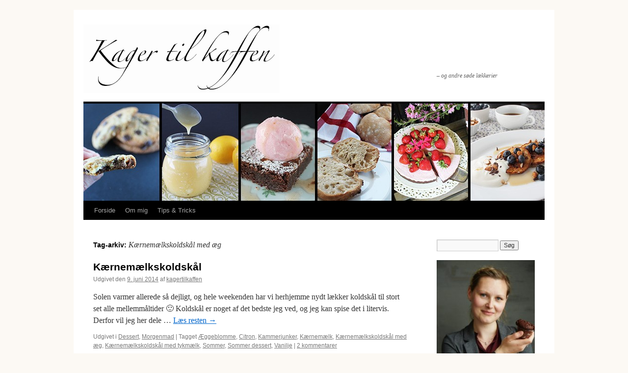

--- FILE ---
content_type: text/html; charset=UTF-8
request_url: http://kagertilkaffen.dk/tag/kaernemaelkskoldskal-med-aeg/
body_size: 5802
content:
<!DOCTYPE html>
<html lang="da-DK">
<head>
<meta charset="UTF-8" />
<title>
Kærnemælkskoldskål med æg | Kager til kaffen	</title>
<link rel="profile" href="https://gmpg.org/xfn/11" />
<link rel="stylesheet" type="text/css" media="all" href="http://kagertilkaffen.dk/wp-content/themes/twentyten-child/style.css?ver=20190507" />
<link rel="pingback" href="http://kagertilkaffen.dk/xmlrpc.php">
<meta name='robots' content='max-image-preview:large' />
<link rel='dns-prefetch' href='//s.w.org' />
<link rel="alternate" type="application/rss+xml" title="Kager til kaffen &raquo; Feed" href="http://kagertilkaffen.dk/feed/" />
<link rel="alternate" type="application/rss+xml" title="Kager til kaffen &raquo;-kommentar-feed" href="http://kagertilkaffen.dk/comments/feed/" />
<link rel="alternate" type="application/rss+xml" title="Kager til kaffen &raquo; Kærnemælkskoldskål med æg-tag-feed" href="http://kagertilkaffen.dk/tag/kaernemaelkskoldskal-med-aeg/feed/" />
		<script type="text/javascript">
			window._wpemojiSettings = {"baseUrl":"https:\/\/s.w.org\/images\/core\/emoji\/13.1.0\/72x72\/","ext":".png","svgUrl":"https:\/\/s.w.org\/images\/core\/emoji\/13.1.0\/svg\/","svgExt":".svg","source":{"concatemoji":"http:\/\/kagertilkaffen.dk\/wp-includes\/js\/wp-emoji-release.min.js?ver=5.8.12"}};
			!function(e,a,t){var n,r,o,i=a.createElement("canvas"),p=i.getContext&&i.getContext("2d");function s(e,t){var a=String.fromCharCode;p.clearRect(0,0,i.width,i.height),p.fillText(a.apply(this,e),0,0);e=i.toDataURL();return p.clearRect(0,0,i.width,i.height),p.fillText(a.apply(this,t),0,0),e===i.toDataURL()}function c(e){var t=a.createElement("script");t.src=e,t.defer=t.type="text/javascript",a.getElementsByTagName("head")[0].appendChild(t)}for(o=Array("flag","emoji"),t.supports={everything:!0,everythingExceptFlag:!0},r=0;r<o.length;r++)t.supports[o[r]]=function(e){if(!p||!p.fillText)return!1;switch(p.textBaseline="top",p.font="600 32px Arial",e){case"flag":return s([127987,65039,8205,9895,65039],[127987,65039,8203,9895,65039])?!1:!s([55356,56826,55356,56819],[55356,56826,8203,55356,56819])&&!s([55356,57332,56128,56423,56128,56418,56128,56421,56128,56430,56128,56423,56128,56447],[55356,57332,8203,56128,56423,8203,56128,56418,8203,56128,56421,8203,56128,56430,8203,56128,56423,8203,56128,56447]);case"emoji":return!s([10084,65039,8205,55357,56613],[10084,65039,8203,55357,56613])}return!1}(o[r]),t.supports.everything=t.supports.everything&&t.supports[o[r]],"flag"!==o[r]&&(t.supports.everythingExceptFlag=t.supports.everythingExceptFlag&&t.supports[o[r]]);t.supports.everythingExceptFlag=t.supports.everythingExceptFlag&&!t.supports.flag,t.DOMReady=!1,t.readyCallback=function(){t.DOMReady=!0},t.supports.everything||(n=function(){t.readyCallback()},a.addEventListener?(a.addEventListener("DOMContentLoaded",n,!1),e.addEventListener("load",n,!1)):(e.attachEvent("onload",n),a.attachEvent("onreadystatechange",function(){"complete"===a.readyState&&t.readyCallback()})),(n=t.source||{}).concatemoji?c(n.concatemoji):n.wpemoji&&n.twemoji&&(c(n.twemoji),c(n.wpemoji)))}(window,document,window._wpemojiSettings);
		</script>
		<style type="text/css">
img.wp-smiley,
img.emoji {
	display: inline !important;
	border: none !important;
	box-shadow: none !important;
	height: 1em !important;
	width: 1em !important;
	margin: 0 .07em !important;
	vertical-align: -0.1em !important;
	background: none !important;
	padding: 0 !important;
}
</style>
	<link rel='stylesheet' id='wp-block-library-css'  href='http://kagertilkaffen.dk/wp-includes/css/dist/block-library/style.min.css?ver=5.8.12' type='text/css' media='all' />
<style id='wp-block-library-theme-inline-css' type='text/css'>
#start-resizable-editor-section{display:none}.wp-block-audio figcaption{color:#555;font-size:13px;text-align:center}.is-dark-theme .wp-block-audio figcaption{color:hsla(0,0%,100%,.65)}.wp-block-code{font-family:Menlo,Consolas,monaco,monospace;color:#1e1e1e;padding:.8em 1em;border:1px solid #ddd;border-radius:4px}.wp-block-embed figcaption{color:#555;font-size:13px;text-align:center}.is-dark-theme .wp-block-embed figcaption{color:hsla(0,0%,100%,.65)}.blocks-gallery-caption{color:#555;font-size:13px;text-align:center}.is-dark-theme .blocks-gallery-caption{color:hsla(0,0%,100%,.65)}.wp-block-image figcaption{color:#555;font-size:13px;text-align:center}.is-dark-theme .wp-block-image figcaption{color:hsla(0,0%,100%,.65)}.wp-block-pullquote{border-top:4px solid;border-bottom:4px solid;margin-bottom:1.75em;color:currentColor}.wp-block-pullquote__citation,.wp-block-pullquote cite,.wp-block-pullquote footer{color:currentColor;text-transform:uppercase;font-size:.8125em;font-style:normal}.wp-block-quote{border-left:.25em solid;margin:0 0 1.75em;padding-left:1em}.wp-block-quote cite,.wp-block-quote footer{color:currentColor;font-size:.8125em;position:relative;font-style:normal}.wp-block-quote.has-text-align-right{border-left:none;border-right:.25em solid;padding-left:0;padding-right:1em}.wp-block-quote.has-text-align-center{border:none;padding-left:0}.wp-block-quote.is-large,.wp-block-quote.is-style-large{border:none}.wp-block-search .wp-block-search__label{font-weight:700}.wp-block-group.has-background{padding:1.25em 2.375em;margin-top:0;margin-bottom:0}.wp-block-separator{border:none;border-bottom:2px solid;margin-left:auto;margin-right:auto;opacity:.4}.wp-block-separator:not(.is-style-wide):not(.is-style-dots){width:100px}.wp-block-separator.has-background:not(.is-style-dots){border-bottom:none;height:1px}.wp-block-separator.has-background:not(.is-style-wide):not(.is-style-dots){height:2px}.wp-block-table thead{border-bottom:3px solid}.wp-block-table tfoot{border-top:3px solid}.wp-block-table td,.wp-block-table th{padding:.5em;border:1px solid;word-break:normal}.wp-block-table figcaption{color:#555;font-size:13px;text-align:center}.is-dark-theme .wp-block-table figcaption{color:hsla(0,0%,100%,.65)}.wp-block-video figcaption{color:#555;font-size:13px;text-align:center}.is-dark-theme .wp-block-video figcaption{color:hsla(0,0%,100%,.65)}.wp-block-template-part.has-background{padding:1.25em 2.375em;margin-top:0;margin-bottom:0}#end-resizable-editor-section{display:none}
</style>
<link rel='stylesheet' id='twentyten-block-style-css'  href='http://kagertilkaffen.dk/wp-content/themes/twentyten/blocks.css?ver=20181218' type='text/css' media='all' />
<link rel="https://api.w.org/" href="http://kagertilkaffen.dk/wp-json/" /><link rel="alternate" type="application/json" href="http://kagertilkaffen.dk/wp-json/wp/v2/tags/589" /><link rel="EditURI" type="application/rsd+xml" title="RSD" href="http://kagertilkaffen.dk/xmlrpc.php?rsd" />
<link rel="wlwmanifest" type="application/wlwmanifest+xml" href="http://kagertilkaffen.dk/wp-includes/wlwmanifest.xml" /> 
<meta name="generator" content="WordPress 5.8.12" />
<style type="text/css" id="custom-background-css">
body.custom-background { background-color: #fcf9f4; }
</style>
	<link rel="icon" href="http://kagertilkaffen.dk/wp-content/uploads/2015/05/profilbillede-til-blog-556ab65bv1_site_icon-32x32.png" sizes="32x32" />
<link rel="icon" href="http://kagertilkaffen.dk/wp-content/uploads/2015/05/profilbillede-til-blog-556ab65bv1_site_icon-256x256.png" sizes="192x192" />
<link rel="apple-touch-icon" href="http://kagertilkaffen.dk/wp-content/uploads/2015/05/profilbillede-til-blog-556ab65bv1_site_icon-256x256.png" />
<meta name="msapplication-TileImage" content="http://kagertilkaffen.dk/wp-content/uploads/2015/05/profilbillede-til-blog-556ab65bv1_site_icon.png" />
		<style type="text/css" id="wp-custom-css">
			/*
Welcome to Custom CSS!

CSS (Cascading Style Sheets) is a kind of code that tells the browser how
to render a web page. You may delete these comments and get started with
your customizations.

By default, your stylesheet will be loaded after the theme stylesheets,
which means that your rules can take precedence and override the theme CSS
rules. Just write here what you want to change, you don't need to copy all
your theme's stylesheet content.
*/
#site-title {
	background: url("http://kagertilkaffen.dk/wp-content/uploads/2013/08/Kagertilkaffen.jpg") no-repeat scroll left top transparent;
	display: block;
	line-height: 139px;
	text-indent: -9999px;
	width: 400px;
}

#site-title a {
	display: block;
}

#site-description {
	padding-top: 80px;
}		</style>
		</head>

<body class="archive tag tag-kaernemaelkskoldskal-med-aeg tag-589 custom-background">
<div id="wrapper" class="hfeed">
	<div id="header">
		<div id="masthead">
			<div id="branding" role="banner">
								<div id="site-title">
					<span>
						<a href="http://kagertilkaffen.dk/" title="Kager til kaffen" rel="home">Kager til kaffen</a>
					</span>
				</div>
				<div id="site-description">&#8211; og andre søde lækkerier</div>

									<img src="http://kagertilkaffen.dk/wp-content/uploads/2013/08/cropped-Header-billede21.jpg" width="940" height="198" alt="" />
								</div><!-- #branding -->

			<div id="access" role="navigation">
								<div class="skip-link screen-reader-text"><a href="#content" title="Hop til indhold">Hop til indhold</a></div>
				<div class="menu-header"><ul id="menu-hoved-menu" class="menu"><li id="menu-item-5330" class="menu-item menu-item-type-custom menu-item-object-custom menu-item-home menu-item-5330"><a href="http://kagertilkaffen.dk/">Forside</a></li>
<li id="menu-item-5332" class="menu-item menu-item-type-post_type menu-item-object-page menu-item-5332"><a href="http://kagertilkaffen.dk/om-mig/">Om mig</a></li>
<li id="menu-item-5333" class="menu-item menu-item-type-post_type menu-item-object-page menu-item-has-children menu-item-5333"><a href="http://kagertilkaffen.dk/how-to/">Tips &#038; Tricks</a>
<ul class="sub-menu">
	<li id="menu-item-5334" class="menu-item menu-item-type-post_type menu-item-object-page menu-item-5334"><a href="http://kagertilkaffen.dk/how-to/omregner/">Cup vs. Gram</a></li>
	<li id="menu-item-5335" class="menu-item menu-item-type-post_type menu-item-object-page menu-item-5335"><a href="http://kagertilkaffen.dk/how-to/hvor-meget-og-hvor-mange/">Kageberegner – Antal portioner</a></li>
	<li id="menu-item-5336" class="menu-item menu-item-type-post_type menu-item-object-page menu-item-5336"><a href="http://kagertilkaffen.dk/how-to/min-form-er-for-storlille-til-opskriften/">Min form er for stor/lille til opskriften</a></li>
</ul>
</li>
</ul></div>			</div><!-- #access -->
		</div><!-- #masthead -->
	</div><!-- #header -->

	<div id="main">

		<div id="container">
			<div id="content" role="main">

				<h1 class="page-title">
				Tag-arkiv: <span>Kærnemælkskoldskål med æg</span>				</h1>

				



	
			<div id="post-4302" class="post-4302 post type-post status-publish format-standard hentry category-dessert category-morgenmad tag-aeggeblomme tag-citron tag-kammerjunker tag-kaernemaelk tag-kaernemaelkskoldskal-med-aeg tag-kaernemaelkskoldskal-med-tykmaelk tag-sommer tag-sommer-dessert tag-vanilje">
			<h2 class="entry-title"><a href="http://kagertilkaffen.dk/2014/06/09/kaernemaelkskoldskal/" rel="bookmark">Kærnemælkskoldskål</a></h2>

			<div class="entry-meta">
				<span class="meta-prep meta-prep-author">Udgivet den</span> <a href="http://kagertilkaffen.dk/2014/06/09/kaernemaelkskoldskal/" title="10:56" rel="bookmark"><span class="entry-date">9. juni 2014</span></a> <span class="meta-sep">af</span> <span class="author vcard"><a class="url fn n" href="http://kagertilkaffen.dk/author/admin/" title="Vis alle indlæg af kagertilkaffen">kagertilkaffen</a></span>			</div><!-- .entry-meta -->

					<div class="entry-summary">
				<p>Solen varmer allerede så dejligt, og hele weekenden har vi herhjemme nydt lækker koldskål til stort set alle mellemmåltider 🙂 Koldskål er noget af det bedste jeg ved, og jeg kan spise det i litervis. Derfor vil jeg her dele &hellip; <a href="http://kagertilkaffen.dk/2014/06/09/kaernemaelkskoldskal/">Læs resten <span class="meta-nav">&rarr;</span></a></p>
			</div><!-- .entry-summary -->
	
			<div class="entry-utility">
									<span class="cat-links">
						<span class="entry-utility-prep entry-utility-prep-cat-links">Udgivet i</span> <a href="http://kagertilkaffen.dk/category/dessert/" rel="category tag">Dessert</a>, <a href="http://kagertilkaffen.dk/category/morgenmad/" rel="category tag">Morgenmad</a>					</span>
					<span class="meta-sep">|</span>
				
								<span class="tag-links">
					<span class="entry-utility-prep entry-utility-prep-tag-links">Tagget</span> <a href="http://kagertilkaffen.dk/tag/aeggeblomme/" rel="tag">Æggeblomme</a>, <a href="http://kagertilkaffen.dk/tag/citron/" rel="tag">Citron</a>, <a href="http://kagertilkaffen.dk/tag/kammerjunker/" rel="tag">Kammerjunker</a>, <a href="http://kagertilkaffen.dk/tag/kaernemaelk/" rel="tag">Kærnemælk</a>, <a href="http://kagertilkaffen.dk/tag/kaernemaelkskoldskal-med-aeg/" rel="tag">Kærnemælkskoldskål med æg</a>, <a href="http://kagertilkaffen.dk/tag/kaernemaelkskoldskal-med-tykmaelk/" rel="tag">Kærnemælkskoldskål med tykmælk</a>, <a href="http://kagertilkaffen.dk/tag/sommer/" rel="tag">Sommer</a>, <a href="http://kagertilkaffen.dk/tag/sommer-dessert/" rel="tag">Sommer dessert</a>, <a href="http://kagertilkaffen.dk/tag/vanilje/" rel="tag">Vanilje</a>				</span>
				<span class="meta-sep">|</span>
				
				<span class="comments-link"><a href="http://kagertilkaffen.dk/2014/06/09/kaernemaelkskoldskal/#comments">2 kommentarer</a></span>

							</div><!-- .entry-utility -->
		</div><!-- #post-4302 -->

		
	

			</div><!-- #content -->
		</div><!-- #container -->


		<div id="primary" class="widget-area" role="complementary">
			<ul class="xoxo">

<li id="search-2" class="widget-container widget_search"><form role="search" method="get" id="searchform" class="searchform" action="http://kagertilkaffen.dk/">
				<div>
					<label class="screen-reader-text" for="s">Søg efter:</label>
					<input type="text" value="" name="s" id="s" />
					<input type="submit" id="searchsubmit" value="Søg" />
				</div>
			</form></li><li id="media_image-5" class="widget-container widget_media_image"><img width="210" height="300" src="http://kagertilkaffen.dk/wp-content/uploads/2012/10/Profil-billede-210x300.jpg" class="image wp-image-5673  attachment-medium size-medium" alt="" loading="lazy" style="max-width: 100%; height: auto;" srcset="http://kagertilkaffen.dk/wp-content/uploads/2012/10/Profil-billede-210x300.jpg 210w, http://kagertilkaffen.dk/wp-content/uploads/2012/10/Profil-billede-768x1097.jpg 768w, http://kagertilkaffen.dk/wp-content/uploads/2012/10/Profil-billede-717x1024.jpg 717w, http://kagertilkaffen.dk/wp-content/uploads/2012/10/Profil-billede-140x200.jpg 140w, http://kagertilkaffen.dk/wp-content/uploads/2012/10/Profil-billede.jpg 854w" sizes="(max-width: 210px) 100vw, 210px" /></li><li id="text-5" class="widget-container widget_text">			<div class="textwidget"><p>Velkommen til mit søde univers!</p>
<p>Her på <strong>Kager til kaffen</strong> deler jeg mine seneste bageprojekter, der bæger præg af, at mine 4 årige ofte er med i køkkenet.<br />
Opskrifterne er nemme at gå til, og med gode &#8220;how-to&#8221; fremgangsmåder.</p>
<p>Velkommen til<br />
Christina</p>
</div>
		</li><li id="custom_html-2" class="widget_text widget-container widget_custom_html"><h3 class="widget-title">Følg med på Instagram!</h3><div class="textwidget custom-html-widget">* Cake Blogger
* Twin Mother
* Food for & Made by kids 
[instagram-feed]</div></li><li id="custom_html-3" class="widget_text widget-container widget_custom_html"><h3 class="widget-title">Du kan også finde mig her</h3><div class="textwidget custom-html-widget"><a href="http://kagertilkaffen.dk/?page_id=2921" title="Følg Kager til kaffen via E-mail"><img src="http://kagertilkaffen.dk/wp-content/uploads/2013/08/mail.png"" width="60" height="60" alt="Følg via E-mail" /></a> <a href="http://www.bloglovin.com/en/blog/3830325" title="Følg Kager til kaffen via Bloglovin"><img src="http://kagertilkaffen.dk/wp-content/uploads/2013/08/bloglovin1.png" width="60" height="60" alt="Følg via Bloglovin" /></a> <a href="http://www.facebook.com/pages/Kager-til-kaffen/250306155096551/" title="Følg Kager til kaffen via Facebook"><img src="http://kagertilkaffen.dk/wp-content/uploads/2013/08/facebook1.png" width="60" height="60" alt="Følg via Facebook" /></a> <a href="http://www.instagram.com/kagertilkaffen#" title="Følg Kager til kaffen via Instagram"><img src="http://kagertilkaffen.dk/wp-content/uploads/2013/08/instagram.png" width="60" height="60" alt="Følg via Instagram" /></a> <a href="http://pinterest.com/kagertilkaffen/" title="Følg Kager til kaffen via Pinterest"><img src="http://kagertilkaffen.dk/wp-content/uploads/2013/08/pinterest1.png" width="60" height="60" alt="Følg via Pinterest" /></a> <a href="http://kagertilkaffen.dk/feed/" title="Følg Kager til kaffen via rss-feed"><img src="http://kagertilkaffen.dk/wp-content/uploads/2013/08/rss.png"" width="60" height="60" alt="Følg via rss-feed" /></a>
</div></li>			</ul>
		</div><!-- #primary .widget-area -->

	</div><!-- #main -->

	<div id="footer" role="contentinfo">
		<div id="colophon">



			<div id="footer-widget-area" role="complementary">

				<div id="first" class="widget-area">
					<ul class="xoxo">
						<li id="text-3" class="widget-container widget_text"><h3 class="widget-title">Copyright</h3>			<div class="textwidget">Alle billeder er taget af mig og alt tekst er skrevet af mig. Så hvis du gerne vil låne, kan jeg kontaktes på <a href="mailto:christina@kagertilkaffen.dk">christina@kagertilkaffen.dk</a>.
<br><br>
Videregiver du informationer/opskrifter du har fra min blog - ser jeg gerne du linker tilbage til mig.
<br><br>
På forhånd tak
<br>
Christina</div>
		</li>					</ul>
				</div><!-- #first .widget-area -->




			</div><!-- #footer-widget-area -->

			<div id="site-info">
				<a href="http://kagertilkaffen.dk/" title="Kager til kaffen" rel="home">
					Kager til kaffen				</a>
							</div><!-- #site-info -->

			<div id="site-generator">
								<a href="https://wordpress.org/" class="imprint" title="Personlig semantisk publiceringsplatform">
					Drevet af WordPress.				</a>
			</div><!-- #site-generator -->

		</div><!-- #colophon -->
	</div><!-- #footer -->

</div><!-- #wrapper -->

<script type='text/javascript' src='http://kagertilkaffen.dk/wp-includes/js/wp-embed.min.js?ver=5.8.12' id='wp-embed-js'></script>
</body>
</html>
